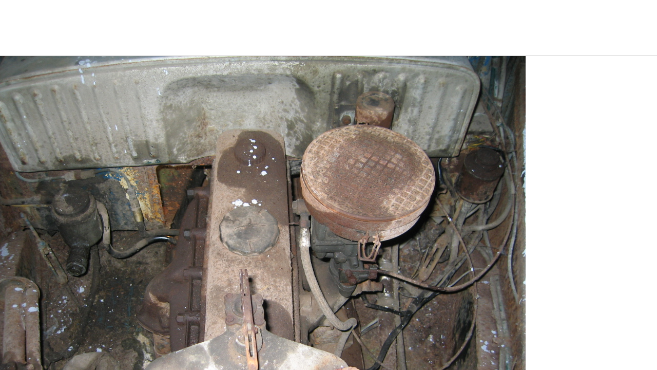

--- FILE ---
content_type: text/html; charset=ISO-8859-1
request_url: http://70724.homepagemodules.de/file.php?url=http%3A%2F%2Ffiles.homepagemodules.de%2Fb70724%2Ff7t43p8975559n5.jpg&r=&content=RE%3A_Steyr_220_Gl%26auml%3Bser_Sport-Cabriolet
body_size: 366
content:
<!DOCTYPE HTML PUBLIC "-//W3C//DTD HTML 4.01 Frameset//EN" "http://www.w3.org/TR/html4/frameset.dtd">
<html>
 <head>
  <title></title>
 </head>
<frameset rows="108,*" border=1>
  <frame src="filead.php?content=RE:_Steyr_220_Gl&auml;ser_Sport-Cabriolet">
  <frame name="all" src="http://files.homepagemodules.de/b70724/f7t43p8975559n5.jpg">
</frameset>
<!--   <script src="http://layer-ads.de/la-5558-subid:File.js" type="text/javascript"></script>
-->
  </head> 
  <body>
   </body>
  
</html>
